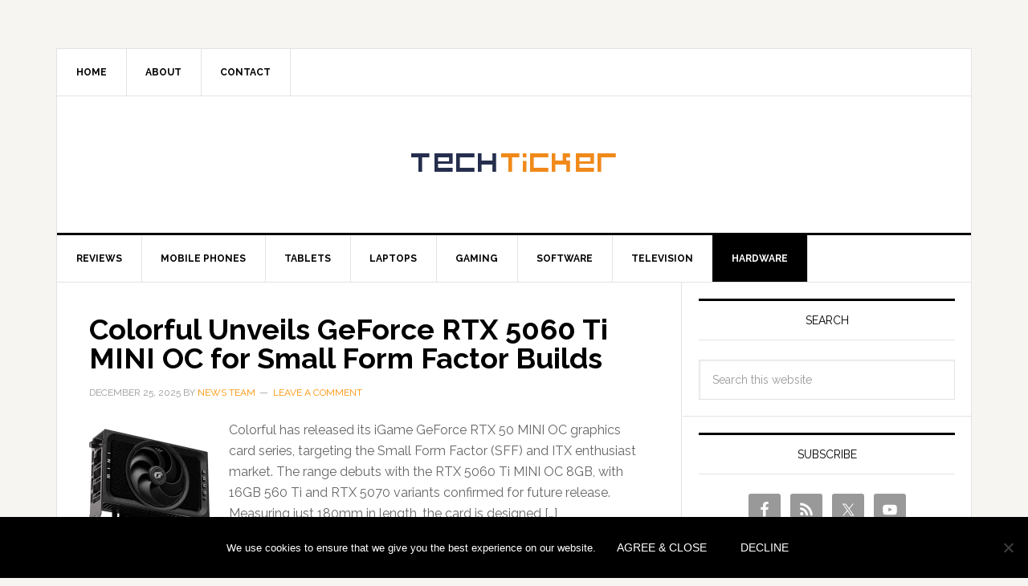

--- FILE ---
content_type: text/html; charset=utf-8
request_url: https://www.google.com/recaptcha/api2/aframe
body_size: -85
content:
<!DOCTYPE HTML><html><head><meta http-equiv="content-type" content="text/html; charset=UTF-8"></head><body><script nonce="BiwtEfvR54HZvH9iQ9yXdw">/** Anti-fraud and anti-abuse applications only. See google.com/recaptcha */ try{var clients={'sodar':'https://pagead2.googlesyndication.com/pagead/sodar?'};window.addEventListener("message",function(a){try{if(a.source===window.parent){var b=JSON.parse(a.data);var c=clients[b['id']];if(c){var d=document.createElement('img');d.src=c+b['params']+'&rc='+(localStorage.getItem("rc::a")?sessionStorage.getItem("rc::b"):"");window.document.body.appendChild(d);sessionStorage.setItem("rc::e",parseInt(sessionStorage.getItem("rc::e")||0)+1);localStorage.setItem("rc::h",'1769032790615');}}}catch(b){}});window.parent.postMessage("_grecaptcha_ready", "*");}catch(b){}</script></body></html>